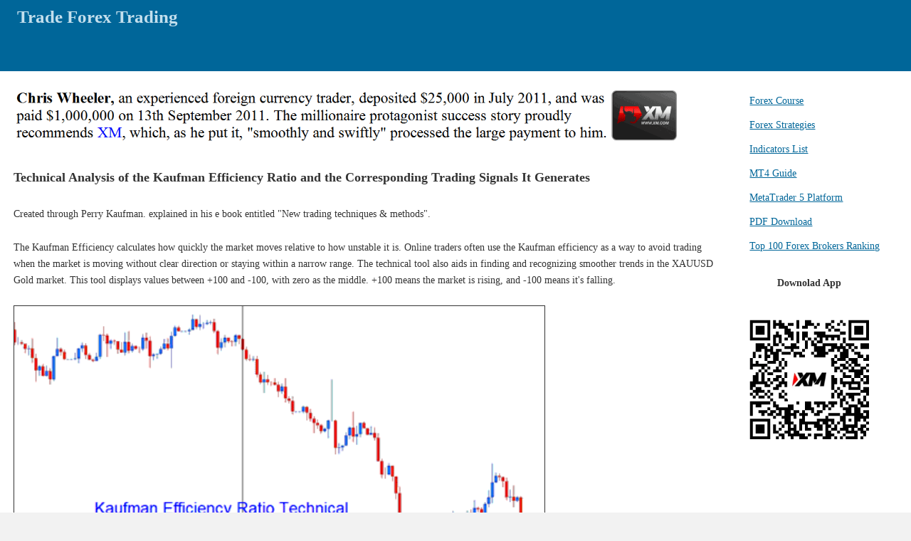

--- FILE ---
content_type: text/html; charset=utf-8
request_url: https://www.tradeforextrading.com/gold/index.php/kaufman-efficiency-ratio
body_size: 3160
content:
<!DOCTYPE html>
<html lang="en">
<head>
<meta name=viewport content="width=device-width, initial-scale=1">
  <base href="https://www.tradeforextrading.com/gold/index.php/kaufman-efficiency-ratio" />
  <meta http-equiv="content-type" content="text/html; charset=utf-8" />
  <meta name="robots" content="index" />
  <meta name="keywords" content="Kaufman Efficiency Ratio Indicator Technical Analysis, Kaufman Efficiency Ratio Indicator Analysis" />
  <meta name="description" content="A Technical Study of the Kaufman Efficiency Ratio Indicator. Unveiling the Kaufman Efficiency Ratio Indicator." />
  <title>A Look at the Kaufman Efficiency Tool for Trading</title>
  <link href="/gold/templates/ja_purity/favicon.ico" rel="shortcut icon" type="image/x-icon" />

<style>
html, body{margin: 0;padding: 0;}
body#bd{background:#F2F2F2;color:#333333;}
body{font-family: Verdana;color:#000000;background:#FFFFFF;line-height:170%;}
body.contentpane{line-height:1.3em;width:auto;margin:0px 0px 0px 0px;margin:1em 2em;color:#333;font-size:14px;}
body.fs1{font-size:14px;}
a{text-decoration:underline;color:#006699;}
h1, h2, h3{padding-top:10px;font-size:130%;margin:1em 0;}
pre, ul, p, ol, blockquote{padding-top:10px;margin:1em 0;}
ul{list-style:none;}
li{padding-left:0px;padding-top:5px;padding-bottom:5px;margin:1px;}
#ja-headerwrap{color:#C3DFED;height:100px;line-height:normal;background:#006699;}
#ja-mainbody, #ja-mainbody-fl{float:left;width:80%;}
#ja-header{height:80px;position:relative;}
h1.logo-text{margin:0 0 0 5px;font-size:180%;}
#ja-col2{float:right;overflow:hidden;width:20%;}
#ja-search{top:5px;position:absolute;right:1%;}
#ja-footer{color:#666666;padding:0;background: repeat-y 22% 0;position:relative;}
.clearfix:after{content:"";clear:both;display:block;}
.ja-cert{top:50px;right:0;position:absolute;}
#ja-containerwrap-fl{background: repeat-x top left #FFFFFF;}
#ja-footer, #ja-header, #ja-container{margin: 0 auto;width: 97%;}
.center1 {text-align: center;}
.image{height:75%;width:75%;}
.images{width:95%;height:95%;}
</style>
</head>
<body id="bd" class="fs1" >
<div id="ja-headerwrap"><div id="ja-header" class="clearfix">
<h1 class="logo-text">Trade Forex Trading</h1>
<div id="ja-search"><div class="advs bannergroup">

<div class="banneritem"><iframe src="https://images.pipaffiliates.com/f?size=600x90&c=18215" width="600" height="90" style="border: 0" title="Open a Trading Account"></iframe>	</div>

</div>
</div></div></div>
<div id="ja-containerwrap-fl"><div id="ja-container"><div class="clearfix">
<div id="ja-mainbody-fl" class="clearfix"><div id="ja-contentwrap">
<div id="breadcrumbs"><div class="advs bannergroup">

<div class="banneritem"><p><a href="https://clicks.pipaffiliates.com/c?c=18215&l=en&p=1" rel="nofollow"><img class="images" src="https://www.tradeforextrading.com/gold-market/recommended-fx-broker.png" alt="XAUUSD Broker" border="0" width="760" height="90"/></a></p>	</div>

</div>
</div>





<div class="article-content">
<h1>Technical Analysis of the Kaufman Efficiency Ratio and the Corresponding Trading Signals It Generates</h1><p>Created through Perry Kaufman. explained in his e book entitled "New trading techniques & methods".</p><p>The Kaufman Efficiency calculates how quickly the market moves relative to how unstable it is. Online traders often use the Kaufman efficiency as a way to avoid trading when the market is moving without clear direction or staying within a narrow range. The technical tool also aids in finding and recognizing smoother trends in the XAUUSD Gold market. This tool displays values between +100 and -100, with zero as the middle. +100 means the market is rising, and -100 means it's falling.</p><p><img class="image" src="https://www.tradeforextrading.com/gold/indicators/k/kaufman-efficency-ratio-technical-indicator-file/kaufman-efficency-ratio-technical-indicator.png" alt="Kaufman Efficiency Ratio: Add to Your Chart" height="367" width="501" border="1"/></p><p><strong>Kaufman Efficiency Ratio</strong></p><p>To find the Efficiency indicator, you divide the change in gold price over a certain time by the total of all the price changes from one bar to the next, considering these as positive numbers over the same period.</p><h2>Technical Analysis and How to Generate Trading Signals</h2><p><strong>Kaufman is used to generate signals as follows:</strong></p><p>The more smoothly the market is moving in a certain direction, the higher the Efficiency Ratio shown & displayed by the technical indicator. Efficiency Ratio numbers close to zero show that price movements are not very efficient or are "choppy" (varying markets).</p><p><ul><li>If the Efficiency Ratio shows a reading of +100 for a instrument, then that xauusd is trending upward with perfect efficiency.</li><li>If the Efficiency Ratio shows a reading of -100 for a instrument, then that gold price is trending downwards with perfect efficiency.</li></ul></p><p>Realistically, it is nearly unattainable for a market trend move to achieve a perfect efficiency quotient, as any corrective movement - a pullback against the current dominant trend during the time frame used for calculating the technical indicator - will invariably deflate that calculated efficiency ratio.</p><p></p><h3>Bullish/Buy Trading Signal</h3><p>Efficiency Ratio values/readings above +30 show a smoother upwards trend.</p><p>Buy signal is generated/derived above center-line mark.</p><p><img class="image" src="https://www.tradeforextrading.com/gold/indicators/k/kaufman-efficency-ratio-technical-indicator-file/kaufman-efficency-ratio-buy-signal.png" alt="How Do I Use Kaufman Efficiency Ratio Indicator on Chart?" height="356" width="493" border="1"/></p><p><strong>Buy Signal</strong></p><h3>Bearish/Sell Trading Signal</h3><p>Efficiency Ratio readings below -30 show a smoother downward trend.</p><p>Sell Signal is generated/derived below zero centerline mark.</p><p><img class="image" src="https://www.tradeforextrading.com/gold/indicators/k/kaufman-efficency-ratio-technical-indicator-file/kaufman-efficency-ratio-sell-signal.png" alt="Analyze Kaufman Efficiency Ratio Indicator - Gold Trading Strategies with Kaufman Ratio" height="365" width="517" border="1"/></p><p><strong>Sell Gold Signal</strong></p><p>Still, it's good to try other numbers to find out the best levels for the thing being traded and the number that is the best for your xauusd way of doing things that you're using.</p><p><b>Study More Tutorials and Topics:</b></p><ul><li><a href="https://www.tradeforextrading.com/index.php/bollinger-bands-summary">Bollinger Bands Indicator System Overview</a></li><li><a href="https://www.tradeforextrading.com/stock-indices/index.php/how-do-i-add-djia-30-to-mt4-stock-indices-platform">Where to Find Dow Jones 30 Chart on MT4?</a></li><li><a href="https://www.tradeforextrading.com/gold-trading/index.php/xauusd-trading-market-hours">XAU USD Market Hours</a></li><li><a href="https://www.tradeforextrading.com/index.php/relative-vigor-index">Studying the Ehler Relative Vigor Index, or RVI Indicator</a></li><li><a href="https://www.tradeforextrading.com/stock-indices/index.php/how-do-i-add-aex-25-index-to-mt4-forex-platform">How to Include the AEX25 Stock Index on MetaTrader 5 Platform</a></li><li><a href="https://www.tradeforextrading.com/index.php/triple-exponential-average">What's the MA Triple Exponential Average (TRIX) indicator?</a></li><li><a href="https://www.tradeforextrading.com/gold-trading/index.php/xauusd-trading-introduction">XAUUSD Introduction</a></li><li><a href="https://www.tradeforextrading.com/stock-indices/index.php/how-do-you-add-s-and-p-asx-200-on-metatrader-5">How to Arrange S&P ASX 200 in MT5 on a PC</a></li><li><a href="https://www.tradeforextrading.com/gold/index.php/divergence-trading-setups">Gold Divergence: Spot XAUUSD Divergence on Charts and Trade It</a></li></ul><p><div class="advs bannergroup">

<div class="banneritem"><p><a href="https://clicks.pipaffiliates.com/c?c=18215&l=en&p=1" rel="nofollow"><img class="images" src="https://www.tradeforextrading.com/gold-market/recommended-fx-broker.png" border="0" alt="XAUUSD Broker" width="760" height="90"/></a></p>	</div>

</div>
</p></div>


<span class="article_separator">&nbsp;</span>
</div></div>
<div id="ja-col2">		<div class="jamod module" id="Mod81">
			<div>
				<div>
					<div>
												<div class="jamod-content"><div class="advs bannergroup">

<div class="banneritem"><ul><li><a href="https://www.tradeforextrading.com/">Forex Course</a></li><li><a href="https://www.tradeforextrading.com/index.php/forex-trading-strategies">Forex Strategies</a></li><li><a href="https://www.tradeforextrading.com/index.php/technical-forex-indicators">Indicators List</a></li><li><a href="https://www.tradeforextrading.com/index.php/metatrader4-platform-tutorial">MT4 Guide</a></li><li><a href="https://clicks.pipaffiliates.com/c?c=18215&l=en&p=1" rel="nofollow">MetaTrader 5 Platform</a></li><li><a href="https://www.tradeforextrading.com/trade-forex-trading-learn-forex-tutorial.pdf">PDF Download</a></li><li><a href="https://www.tradeforextrading.com/broker-rankings/">Top 100 Forex Brokers Ranking</a></li></ul><p class="center1"><strong>Downolad App</strong></p><p class="center1"><img src="https://www.tradeforextrading.com/gold-market/open-account.webp"  alt="Download Mobile Trading App" width="200" height="200"/></a></p>	</div>

</div>
</div>
					</div>
				</div>
			</div>
		</div>
			<div class="jamod module" id="Mod178">
			<div>
				<div>
					<div>
												<div class="jamod-content"><div class="advs bannergroup">


</div>
</div>
					</div>
				</div>
			</div>
		</div>
	</div></div></div></div>
<div id="ja-footer" class="clearfix"><div class="ja-cert">
<p>Risk Warning: Forex, Gold and CFD trading carries significant risk to your capital. Please read &amp; understand our <a href="https://www.tradegoldtrading.com/terms-of-service.htm" rel="nofollow">Risk Disclosure</a></p><div class="ja-cert">
<p>| <a href="https://www.tradegoldtrading.com/contact-us.htm" rel="nofollow">Contact Us</a> | <a href="https://www.tradegoldtrading.com/cookie-policy.htm" rel="nofollow">Cookies Policy</a> | <a href="https://www.tradegoldtrading.com/privacy-policy.htm" rel="nofollow">Privacy Policy</a> |</p></div>
&nbsp;</div></div>
</body>
</html>

--- FILE ---
content_type: text/html;charset=UTF-8
request_url: https://images.pipaffiliates.com/f?size=600x90&c=18215
body_size: 30
content:
    <!DOCTYPE html>
    <html>
        <body style="margin: 0; overflow: hidden; position: relative;">
        </body>
        <script>
            const template = `
                <a
                    href="https://clicks.pipaffiliates.com/c/g/1004?c=18215&visitorId=08303c11-9062-40df-a34e-4137272958a2{ancestorOrigin}"
                    referrerpolicy="no-referrer-when-downgrade"
                    target="_blank"
                    style="display: block; height: 100%"
                >
                    <img
                        src="https://images.pipaffiliates.com/i/g/1004?c=18215&visitorId=08303c11-9062-40df-a34e-4137272958a2{ancestorOrigin}"
                        width="600"
                        height="90"
                        referrerpolicy="no-referrer-when-downgrade"
                    />
                </a>
            `;

            if (document.location.ancestorOrigins) {
                document.body.innerHTML = template.replaceAll("{ancestorOrigin}",`&ancestorOrigin=${document.location.ancestorOrigins[0]}`);
            } else {
                document.body.innerHTML = template.replaceAll("{ancestorOrigin}",``);
            }
        </script>
    </html>
